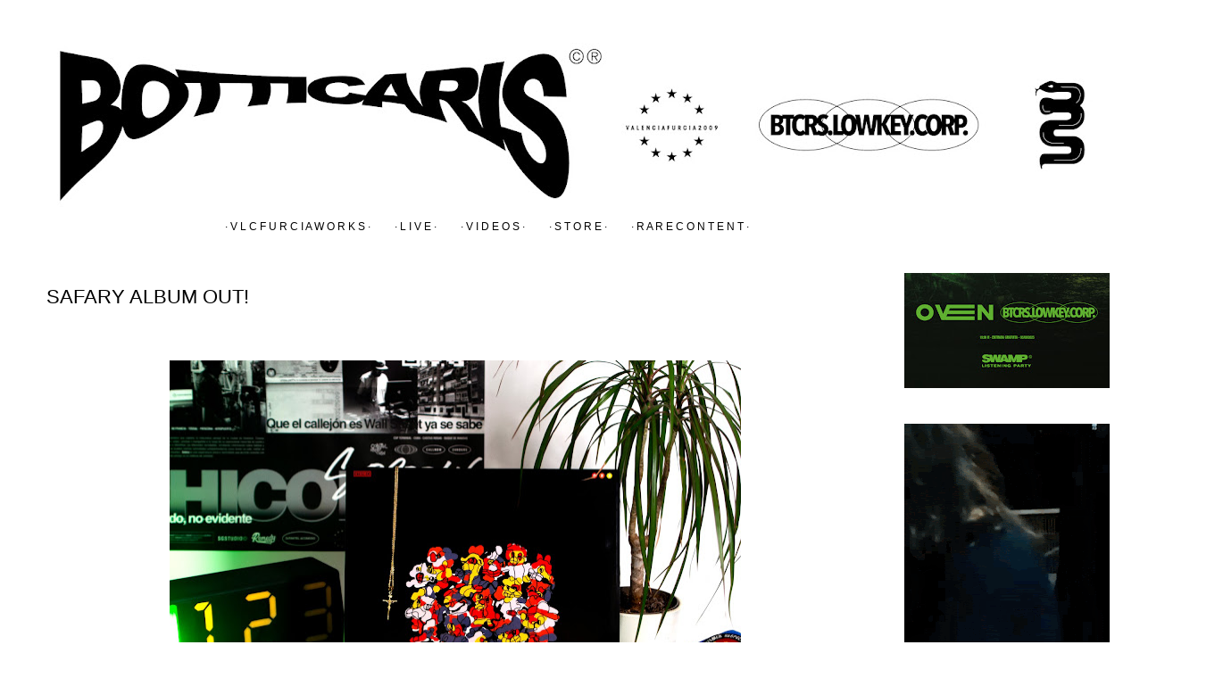

--- FILE ---
content_type: text/html; charset=UTF-8
request_url: http://www.valenciafurcia.com/2023/09/blog-post.html
body_size: 12173
content:
<!DOCTYPE html>
<html class='v2' dir='ltr' xmlns='https://www.w3.org/1999/xhtml' xmlns:b='https://www.google.com/2005/gml/b' xmlns:data='https://www.google.com/2005/gml/data' xmlns:expr='https://www.google.com/2005/gml/expr'>
<head>
<link href='https://www.blogger.com/static/v1/widgets/335934321-css_bundle_v2.css' rel='stylesheet' type='text/css'/>
<meta content='width=1100' name='viewport'/>
<meta content='text/html; charset=UTF-8' http-equiv='Content-Type'/>
<meta content='blogger' name='generator'/>
<link href='http://www.valenciafurcia.com/favicon.ico' rel='icon' type='image/x-icon'/>
<link href='http://www.valenciafurcia.com/2023/09/blog-post.html' rel='canonical'/>
<link rel="alternate" type="application/atom+xml" title="VALENCIAFURCIA. - Atom" href="http://www.valenciafurcia.com/feeds/posts/default" />
<link rel="alternate" type="application/rss+xml" title="VALENCIAFURCIA. - RSS" href="http://www.valenciafurcia.com/feeds/posts/default?alt=rss" />
<link rel="service.post" type="application/atom+xml" title="VALENCIAFURCIA. - Atom" href="https://www.blogger.com/feeds/1887365971397030780/posts/default" />

<link rel="alternate" type="application/atom+xml" title="VALENCIAFURCIA. - Atom" href="http://www.valenciafurcia.com/feeds/5029292358148543959/comments/default" />
<!--Can't find substitution for tag [blog.ieCssRetrofitLinks]-->
<link href='https://blogger.googleusercontent.com/img/b/R29vZ2xl/AVvXsEhEm6Rt5wcjzBbcFv1eIAppYZdQVk6tcIwCgQVlWzh7xfJzWRz5VHMnte1guB1GK3plCi125tMYslEQuwwGZkad2EpjQE2BUeIAoznJE2hxzpBKGSxwfTcxYYTQUb9L_NYOoTW5tQs1KZsN8qTpMzdKaTaAWSRBxormZi7QPckI-PbxlcGuFRiQYv9h5jEl/w640-h523/IMG_5012.jpg' rel='image_src'/>
<meta content='http://www.valenciafurcia.com/2023/09/blog-post.html' property='og:url'/>
<meta content='SAFARY ALBUM OUT!' property='og:title'/>
<meta content='YA DISPONIBLE &quot;SAFARY&quot; EL NUEVO DISCO DE CHICOES3 JUNTO A DJTAKTEL &amp; COMODO.  BEATS &amp; SKRATCH POR DJ TAKTEL. LETRAS POR CHICOES3. MEZCLA Y M...' property='og:description'/>
<meta content='https://blogger.googleusercontent.com/img/b/R29vZ2xl/AVvXsEhEm6Rt5wcjzBbcFv1eIAppYZdQVk6tcIwCgQVlWzh7xfJzWRz5VHMnte1guB1GK3plCi125tMYslEQuwwGZkad2EpjQE2BUeIAoznJE2hxzpBKGSxwfTcxYYTQUb9L_NYOoTW5tQs1KZsN8qTpMzdKaTaAWSRBxormZi7QPckI-PbxlcGuFRiQYv9h5jEl/w1200-h630-p-k-no-nu/IMG_5012.jpg' property='og:image'/>
<title>VALENCIAFURCIA.: SAFARY ALBUM OUT!</title>
<style id='page-skin-1' type='text/css'><!--
/*
-----------------------------------------------
Blogger Template Style
Name:     Simple
Designer: Josh Peterson
URL:      www.noaesthetic.com
----------------------------------------------- */
/* Variable definitions
====================
<Variable name="keycolor" description="Main Color" type="color" default="#66bbdd"/>
<Group description="Page Text" selector="body">
<Variable name="body.font" description="Font" type="font"
default="normal normal 12px Arial, Tahoma, Helvetica, FreeSans, sans-serif"/>
<Variable name="body.text.color" description="Text Color" type="color" default="#222222"/>
</Group>
<Group description="Backgrounds" selector=".body-fauxcolumns-outer">
<Variable name="body.background.color" description="Outer Background" type="color" default="#66bbdd"/>
<Variable name="content.background.color" description="Main Background" type="color" default="#ffffff"/>
<Variable name="header.background.color" description="Header Background" type="color" default="transparent"/>
</Group>
<Group description="Links" selector=".main-outer">
<Variable name="link.color" description="Link Color" type="color" default="#2288bb"/>
<Variable name="link.visited.color" description="Visited Color" type="color" default="#888888"/>
<Variable name="link.hover.color" description="Hover Color" type="color" default="#33aaff"/>
</Group>
<Group description="Blog Title" selector=".header h1">
<Variable name="header.font" description="Font" type="font"
default="normal normal 60px Arial, Tahoma, Helvetica, FreeSans, sans-serif"/>
<Variable name="header.text.color" description="Title Color" type="color" default="#3399bb" />
</Group>
<Group description="Blog Description" selector=".header .description">
<Variable name="description.text.color" description="Description Color" type="color"
default="#777777" />
</Group>
<Group description="Tabs Text" selector=".tabs-inner .widget li a">
<Variable name="tabs.font" description="Font" type="font"
default="normal normal 14px Arial, Tahoma, Helvetica, FreeSans, sans-serif"/>
<Variable name="tabs.text.color" description="Text Color" type="color" default="#999999"/>
<Variable name="tabs.selected.text.color" description="Selected Color" type="color" default="#000000"/>
</Group>
<Group description="Tabs Background" selector=".tabs-outer .PageList">
<Variable name="tabs.background.color" description="Background Color" type="color" default="#f5f5f5"/>
<Variable name="tabs.selected.background.color" description="Selected Color" type="color" default="#eeeeee"/>
</Group>
<Group description="Post Title" selector="h3.post-title, .comments h4">
<Variable name="post.title.font" description="Font" type="font"
default="normal normal 22px Arial, Tahoma, Helvetica, FreeSans, sans-serif"/>
</Group>
<Group description="Date Header" selector=".date-header">
<Variable name="date.header.color" description="Text Color" type="color"
default="#000000"/>
<Variable name="date.header.background.color" description="Background Color" type="color"
default="transparent"/>
</Group>
<Group description="Post Footer" selector=".post-footer">
<Variable name="post.footer.text.color" description="Text Color" type="color" default="#666666"/>
<Variable name="post.footer.background.color" description="Background Color" type="color"
default="#f9f9f9"/>
<Variable name="post.footer.border.color" description="Shadow Color" type="color" default="#eeeeee"/>
</Group>
<Group description="Gadgets" selector="h2">
<Variable name="widget.title.font" description="Title Font" type="font"
default="normal bold 11px Arial, Tahoma, Helvetica, FreeSans, sans-serif"/>
<Variable name="widget.title.text.color" description="Title Color" type="color" default="#000000"/>
<Variable name="widget.alternate.text.color" description="Alternate Color" type="color" default="#999999"/>
</Group>
<Group description="Images" selector=".main-inner">
<Variable name="image.background.color" description="Background Color" type="color" default="#ffffff"/>
<Variable name="image.border.color" description="Border Color" type="color" default="#eeeeee"/>
<Variable name="image.text.color" description="Caption Text Color" type="color" default="#000000"/>
</Group>
<Group description="Accents" selector=".content-inner">
<Variable name="body.rule.color" description="Separator Line Color" type="color" default="#eeeeee"/>
<Variable name="tabs.border.color" description="Tabs Border Color" type="color" default="transparent"/>
</Group>
<Variable name="body.background" description="Body Background" type="background"
color="#ffffff" default="$(color) none repeat scroll top left"/>
<Variable name="body.background.override" description="Body Background Override" type="string" default=""/>
<Variable name="body.background.gradient.cap" description="Body Gradient Cap" type="url"
default="url(//www.blogblog.com/1kt/simple/gradients_light.png)"/>
<Variable name="body.background.gradient.tile" description="Body Gradient Tile" type="url"
default="url(//www.blogblog.com/1kt/simple/body_gradient_tile_light.png)"/>
<Variable name="content.background.color.selector" description="Content Background Color Selector" type="string" default=".content-inner"/>
<Variable name="content.padding" description="Content Padding" type="length" default="10px"/>
<Variable name="content.padding.horizontal" description="Content Horizontal Padding" type="length" default="10px"/>
<Variable name="content.shadow.spread" description="Content Shadow Spread" type="length" default="40px"/>
<Variable name="content.shadow.spread.webkit" description="Content Shadow Spread (WebKit)" type="length" default="5px"/>
<Variable name="content.shadow.spread.ie" description="Content Shadow Spread (IE)" type="length" default="10px"/>
<Variable name="main.border.width" description="Main Border Width" type="length" default="0"/>
<Variable name="header.background.gradient" description="Header Gradient" type="url" default="none"/>
<Variable name="header.shadow.offset.left" description="Header Shadow Offset Left" type="length" default="-1px"/>
<Variable name="header.shadow.offset.top" description="Header Shadow Offset Top" type="length" default="-1px"/>
<Variable name="header.shadow.spread" description="Header Shadow Spread" type="length" default="1px"/>
<Variable name="header.padding" description="Header Padding" type="length" default="30px"/>
<Variable name="header.border.size" description="Header Border Size" type="length" default="1px"/>
<Variable name="header.bottom.border.size" description="Header Bottom Border Size" type="length" default="1px"/>
<Variable name="header.border.horizontalsize" description="Header Horizontal Border Size" type="length" default="0"/>
<Variable name="description.text.size" description="Description Text Size" type="string" default="140%"/>
<Variable name="tabs.margin.top" description="Tabs Margin Top" type="length" default="0" />
<Variable name="tabs.margin.side" description="Tabs Side Margin" type="length" default="30px" />
<Variable name="tabs.background.gradient" description="Tabs Background Gradient" type="url"
default="url(//www.blogblog.com/1kt/simple/gradients_light.png)"/>
<Variable name="tabs.border.width" description="Tabs Border Width" type="length" default="1px"/>
<Variable name="tabs.bevel.border.width" description="Tabs Bevel Border Width" type="length" default="1px"/>
<Variable name="date.header.padding" description="Date Header Padding" type="string" default="inherit"/>
<Variable name="date.header.letterspacing" description="Date Header Letter Spacing" type="string" default="inherit"/>
<Variable name="date.header.margin" description="Date Header Margin" type="string" default="inherit"/>
<Variable name="post.margin.bottom" description="Post Bottom Margin" type="length" default="25px"/>
<Variable name="image.border.small.size" description="Image Border Small Size" type="length" default="2px"/>
<Variable name="image.border.large.size" description="Image Border Large Size" type="length" default="5px"/>
<Variable name="page.width.selector" description="Page Width Selector" type="string" default=".region-inner"/>
<Variable name="page.width" description="Page Width" type="string" default="auto"/>
<Variable name="main.section.margin" description="Main Section Margin" type="length" default="15px"/>
<Variable name="main.padding" description="Main Padding" type="length" default="15px"/>
<Variable name="main.padding.top" description="Main Padding Top" type="length" default="30px"/>
<Variable name="main.padding.bottom" description="Main Padding Bottom" type="length" default="30px"/>
<Variable name="paging.background"
color="#ffffff"
description="Background of blog paging area" type="background"
default="transparent none no-repeat scroll top center"/>
<Variable name="footer.bevel" description="Bevel border length of footer" type="length" default="0"/>
<Variable name="mobile.background.overlay" description="Mobile Background Overlay" type="string"
default="transparent none repeat scroll top left"/>
<Variable name="mobile.background.size" description="Mobile Background Size" type="string" default="auto"/>
<Variable name="mobile.button.color" description="Mobile Button Color" type="color" default="#ffffff" />
<Variable name="startSide" description="Side where text starts in blog language" type="automatic" default="left"/>
<Variable name="endSide" description="Side where text ends in blog language" type="automatic" default="right"/>
*/
/* Content
----------------------------------------------- */
body {
font: normal normal 12px 'Trebuchet MS', Trebuchet, Verdana, sans-serif;
color: #000000;
background: #ffffff none repeat scroll top left;
padding: 0 0 0 0;
}
html body .region-inner {
min-width: 0;
max-width: 100%;
width: auto;
}
a:link {
text-decoration:none;
color: #000000;
}
a:visited {
text-decoration:none;
color: #000000;
}
a:hover {
text-decoration:underline;
color: #000000;
}
.body-fauxcolumn-outer .fauxcolumn-inner {
background: transparent none repeat scroll top left;
_background-image: none;
}
.body-fauxcolumn-outer .cap-top {
position: absolute;
z-index: 1;
height: 400px;
width: 100%;
background: #ffffff none repeat scroll top left;
}
.body-fauxcolumn-outer .cap-top .cap-left {
width: 100%;
background: transparent none repeat-x scroll top left;
_background-image: none;
}
.content-outer {
-moz-box-shadow: 0 0 0 rgba(0, 0, 0, .0);
-webkit-box-shadow: 0 0 0 rgba(0, 0, 0,.0);
-goog-ms-box-shadow: 0 0 0 0;
box-shadow: 0 0 0 rgba(0, 0, 0, .0);
margin-bottom: 0px;
}
.content-inner {
padding: 10px 40px;
}
.content-inner {
background-color: #ffffff;
}
/* Header
----------------------------------------------- */
.header-outer {
background: transparent none repeat-x scroll 0 -400px;
_background-image: none;
}
.Header h1 {
font: normal normal 40px 'Trebuchet MS',Trebuchet,Verdana,sans-serif;
color: #000000;
text-shadow: 0 0 0 rgba(0, 0, 0, .2);
}
.Header h1 a {
color: #000000;
}
.Header .description {
font-size: 18px;
color: #000000;
}
.header-inner .Header .titlewrapper {
padding: 22px 0;
}
.header-inner .Header .descriptionwrapper {
padding: 0 0;
}
/* Tabs
----------------------------------------------- */
.tabs-inner .section:first-child {
border-top: 0(header.bottom.border.size) solid 0(tabs.border.color);
}
.tabs-inner .section:first-child ul {
margin-top: 0(header.border.0);
border-top: 0(header.border.size) solid 0(tabs.border.color);
border-left: 0(header.border.horizontalsize) solid 0(tabs.border.color);
border-right: 0(header.border.horizontalsize) solid 0(tabs.border.color);
}
.tabs-inner .widget ul {
background: 0(tabs.background.color) 0(tabs.background.gradient) repeat-x scroll 0 -800px;
_background-image: none;
border-bottom: 0(tabs.border.width) solid 0(tabs.border.color);
margin-top:150;(tabs.margin.top);
margin-left:-350px;(tabs.margin.side);
margin-right:-130px;(tabs.margin.side);
}
.tabs-inner .widget li a {
display: inline-block;
padding: .6em 1em;
font: normal normal 12px font-family: 'Playball', cursive;
color: #000000;
border-left: 0(tabs.border.width) solid 0(content.background.color);
border-right: 0(tabs.bevel.border.width) solid 0(tabs.border.color);
}
.tabs-inner .widget li:first-child a {
border-left: none;
}
.tabs-inner .widget li.selected a, .tabs-inner .widget li a:hover {
color: 0(tabs.selected.text.color);
background-color: #eeeeee;
text-decoration: none;
}
/* Centrar Páginas */
.PageList {text-align:center !important;}
.PageList li {display:inline !important; float:none !important;}
/* Columns
----------------------------------------------- */
.main-outer {
border-top: 0 solid transparent;
}
.fauxcolumn-left-outer .fauxcolumn-inner {
border-right: 1px solid transparent;
}
.fauxcolumn-right-outer .fauxcolumn-inner {
border-left: 1px solid transparent;
}
/* Headings
----------------------------------------------- */
h2 {
margin: 0 0 1em 0;
font: normal normal 11px Arial, Tahoma, Helvetica, FreeSans, sans-serif;
color: #000000;
}
/* Widgets
----------------------------------------------- */
.widget .zippy {
color: #999999;
text-shadow: 2px 2px 1px rgba(0, 0, 0, .1);
}
.widget .popular-posts ul {
list-style: none;
}
/* Posts
----------------------------------------------- */
.date-header span {
background-color: #bbbbbb;
color: #ffffff;
padding: 0.4em;
letter-spacing: 3px;
margin: inherit;
}
.main-inner {
padding-top: 35px;
padding-bottom: 65px;
}
.main-inner .column-center-inner {
padding: 0 0;
}
.main-inner .column-center-inner .section {
margin: 0 1em;
}
.post {
margin: 0 0 45px 0;
}
h3.post-title, .comments h4 {
font: normal normal 22px 'Trebuchet MS',Trebuchet,Verdana,sans-serif;
margin: .75em 0 0;
}
.post-body {
font-size: 110%;
line-height: 1.4;
position: relative;
}
.post-body img, .post-body .tr-caption-container, .Profile img, .Image img,
.BlogList .item-thumbnail img {
padding: 2px;
background: #ffffff;
border: 1px solid #ffffff;
-moz-box-shadow: 0px 0px 0px rgba(0, 0, 0, .0);
-webkit-box-shadow: 0px 0px 0px rgba(0, 0, 0, .0);
box-shadow: 0px 0px 0px rgba(0, 0, 0, .0);
}
.post-body img, .post-body .tr-caption-container {
padding: 5px;
}
.post-body .tr-caption-container {
color: #ffffff;
}
.post-body .tr-caption-container img {
padding: 0;
background: transparent;
border: none;
-moz-box-shadow: 0 0 0 rgba(0, 0, 0, .0);
-webkit-box-shadow: 0 0 0 rgba(0, 0, 0, .0);
box-shadow: 0 0 0 rgba(0, 0, 0, .0);
}
.post-header {
margin: 0 0 1.5em;
line-height: 1.6;
font-size: 90%;
}
.post-footer {
margin: 20px -2px 0;
padding: 5px 10px;
color: #ffffff;
background-color: #ffffff;
border-bottom: 1px solid #ffffff;
line-height: 1.6;
font-size: 90%;
}
#comments .comment-author {
padding-top: 1.5em;
border-top: 1px solid transparent;
background-position: 0 1.5em;
}
#comments .comment-author:first-child {
padding-top: 0;
border-top: none;
}
.avatar-image-container {
margin: .2em 0 0;
}
#comments .avatar-image-container img {
border: 1px solid #ffffff;
}
/* Comments
----------------------------------------------- */
.comments .comments-content .icon.blog-author {
background-repeat: no-repeat;
background-image: url([data-uri]);
}
.comments .comments-content .loadmore a {
border-top: 1px solid #999999;
border-bottom: 1px solid #999999;
}
.comments .comment-thread.inline-thread {
background-color: #ffffff;
}
.comments .continue {
border-top: 2px solid #999999;
}
/* Accents
---------------------------------------------- */
.section-columns td.columns-cell {
border-left: 1px solid transparent;
}
.blog-pager {
background: transparent url(http://www.blogblog.com/1kt/simple/paging_dot.png) repeat-x scroll top center;
}
.blog-pager-older-link, .home-link,
.blog-pager-newer-link {
background-color: #ffffff;
padding: 5px;
}
.footer-outer {
border-top: 1px dashed #bbbbbb;
}
/* Mobile
----------------------------------------------- */
body.mobile  {
background-size: auto;
}
.mobile .body-fauxcolumn-outer {
background: transparent none repeat scroll top left;
}
.mobile .body-fauxcolumn-outer .cap-top {
background-size: 100% auto;
}
.mobile .content-outer {
-webkit-box-shadow: 0 0 0px rgba(0, 0, 0, .15);
box-shadow: 0 0 0px rgba(0, 0, 0, .15);
}
body.mobile .AdSense {
margin: 0 -0;
}
.mobile .tabs-inner .widget ul {
margin-left: 0;
margin-right: 0;
}
.mobile .post {
margin: 0;
}
.mobile .main-inner .column-center-inner .section {
margin: 0;
}
.mobile .date-header span {
padding: 0.1em 10px;
margin: 0 -10px;
}
.mobile h3.post-title {
margin: 0;
}
.mobile .blog-pager {
background: transparent none no-repeat scroll top center;
}
.mobile .footer-outer {
border-top: none;
}
.mobile .main-inner, .mobile .footer-inner {
background-color: #ffffff;
}
.mobile-index-contents {
color: #000000;
}
.mobile-link-button {
background-color: #000000;
}
.mobile-link-button a:link, .mobile-link-button a:visited {
color: #ffffff;
}
.mobile .tabs-inner .section:first-child {
border-top: none;
}
.mobile .tabs-inner .PageList .widget-content {
background-color: #eeeeee;
color: #000000;
border-top: 1px solid #dddddd;
border-bottom: 1px solid #dddddd;
}
.mobile .tabs-inner .PageList .widget-content .pagelist-arrow {
border-left: 1px solid #dddddd;
}

--></style>
<style id='template-skin-1' type='text/css'><!--
body {
min-width: 1310px;
}
.content-outer, .content-fauxcolumn-outer, .region-inner {
min-width: 1310px;
max-width: 1310px;
_width: 1310px;
}
.main-inner .columns {
padding-left: 0px;
padding-right: 290px;
}
.main-inner .fauxcolumn-center-outer {
left: 0px;
right: 290px;
/* IE6 does not respect left and right together */
_width: expression(this.parentNode.offsetWidth -
parseInt("0px") -
parseInt("290px") + 'px');
}
.main-inner .fauxcolumn-left-outer {
width: 0px;
}
.main-inner .fauxcolumn-right-outer {
width: 290px;
}
.main-inner .column-left-outer {
width: 0px;
right: 100%;
margin-left: -0px;
}
.main-inner .column-right-outer {
width: 290px;
margin-right: -290px;
}
#layout {
min-width: 0;
}
#layout .content-outer {
min-width: 0;
width: 800px;
}
#layout .region-inner {
min-width: 0;
width: auto;
}
--></style>
<link href='https://www.blogger.com/dyn-css/authorization.css?targetBlogID=1887365971397030780&amp;zx=d9156a15-6131-425f-9634-699a9a39dddb' media='none' onload='if(media!=&#39;all&#39;)media=&#39;all&#39;' rel='stylesheet'/><noscript><link href='https://www.blogger.com/dyn-css/authorization.css?targetBlogID=1887365971397030780&amp;zx=d9156a15-6131-425f-9634-699a9a39dddb' rel='stylesheet'/></noscript>
<meta name='google-adsense-platform-account' content='ca-host-pub-1556223355139109'/>
<meta name='google-adsense-platform-domain' content='blogspot.com'/>

<!-- data-ad-client=ca-pub-9784172839366844 -->

</head>
<body class='loading'>
<div class='navbar no-items section' id='navbar'>
</div>
<div class='body-fauxcolumns'>
<div class='fauxcolumn-outer body-fauxcolumn-outer'>
<div class='cap-top'>
<div class='cap-left'></div>
<div class='cap-right'></div>
</div>
<div class='fauxborder-left'>
<div class='fauxborder-right'></div>
<div class='fauxcolumn-inner'>
</div>
</div>
<div class='cap-bottom'>
<div class='cap-left'></div>
<div class='cap-right'></div>
</div>
</div>
</div>
<div class='content'>
<div class='content-fauxcolumns'>
<div class='fauxcolumn-outer content-fauxcolumn-outer'>
<div class='cap-top'>
<div class='cap-left'></div>
<div class='cap-right'></div>
</div>
<div class='fauxborder-left'>
<div class='fauxborder-right'></div>
<div class='fauxcolumn-inner'>
</div>
</div>
<div class='cap-bottom'>
<div class='cap-left'></div>
<div class='cap-right'></div>
</div>
</div>
</div>
<div class='content-outer'>
<div class='content-cap-top cap-top'>
<div class='cap-left'></div>
<div class='cap-right'></div>
</div>
<div class='fauxborder-left content-fauxborder-left'>
<div class='fauxborder-right content-fauxborder-right'></div>
<div class='content-inner'>
<header>
<div class='header-outer'>
<div class='header-cap-top cap-top'>
<div class='cap-left'></div>
<div class='cap-right'></div>
</div>
<div class='fauxborder-left header-fauxborder-left'>
<div class='fauxborder-right header-fauxborder-right'></div>
<div class='region-inner header-inner'>
<div class='header section' id='header'><div class='widget Header' data-version='1' id='Header1'>
<div id='header-inner'>
<a href='http://www.valenciafurcia.com/' style='display: block'>
<img alt='VALENCIAFURCIA.' height='200px; ' id='Header1_headerimg' src='https://blogger.googleusercontent.com/img/a/AVvXsEj7RvfP5C-mWj-PiPL1xWmvchhJ_Z7IJWcLhnh5WNBrb3eSwUDWW4fN2ghlWwccPIRqXrbQaAZh7Nb5LqGUf90gHocxHCEsgwhW171WsoSKgVW111cBSdgEj4u7zV27f26eym2Wn6JCDtJziThcXUfgLX7EyesszZAahMDf8VeTF3aUqen2XynmJ_pRN7In=s1230' style='display: block' width='1230px; '/>
</a>
</div>
</div></div>
</div>
</div>
<div class='header-cap-bottom cap-bottom'>
<div class='cap-left'></div>
<div class='cap-right'></div>
</div>
</div>
</header>
<div class='tabs-outer'>
<div class='tabs-cap-top cap-top'>
<div class='cap-left'></div>
<div class='cap-right'></div>
</div>
<div class='fauxborder-left tabs-fauxborder-left'>
<div class='fauxborder-right tabs-fauxborder-right'></div>
<div class='region-inner tabs-inner'>
<div class='tabs section' id='crosscol'><div class='widget PageList' data-version='1' id='PageList1'>
<h2>Páginas</h2>
<div class='widget-content'>
<ul>
<li>
<a href='http://www.valenciafurcia.com/p/bio_9.html'>&#183; V L C F U R C I A   W O R K S &#183; </a>
</li>
<li>
<a href='http://www.valenciafurcia.com/p/lives.html'>&#183; L I V E &#183;</a>
</li>
<li>
<a href='http://www.valenciafurcia.com/p/videos.html'>&#183; V I D E O S &#183; </a>
</li>
<li>
<a href='http://www.valenciafurcia.com/p/s-t-o-r-e.html'>&#183; S T O R E &#183;</a>
</li>
<li>
<a href='http://www.valenciafurcia.com/p/rare-content.html'>&#183; R A R E C O N T E N T &#183;</a>
</li>
</ul>
<div class='clear'></div>
</div>
</div></div>
<div class='tabs no-items section' id='crosscol-overflow'></div>
</div>
</div>
<div class='tabs-cap-bottom cap-bottom'>
<div class='cap-left'></div>
<div class='cap-right'></div>
</div>
</div>
<div class='main-outer'>
<div class='main-cap-top cap-top'>
<div class='cap-left'></div>
<div class='cap-right'></div>
</div>
<div class='fauxborder-left main-fauxborder-left'>
<div class='fauxborder-right main-fauxborder-right'></div>
<div class='region-inner main-inner'>
<div class='columns fauxcolumns'>
<div class='fauxcolumn-outer fauxcolumn-center-outer'>
<div class='cap-top'>
<div class='cap-left'></div>
<div class='cap-right'></div>
</div>
<div class='fauxborder-left'>
<div class='fauxborder-right'></div>
<div class='fauxcolumn-inner'>
</div>
</div>
<div class='cap-bottom'>
<div class='cap-left'></div>
<div class='cap-right'></div>
</div>
</div>
<div class='fauxcolumn-outer fauxcolumn-left-outer'>
<div class='cap-top'>
<div class='cap-left'></div>
<div class='cap-right'></div>
</div>
<div class='fauxborder-left'>
<div class='fauxborder-right'></div>
<div class='fauxcolumn-inner'>
</div>
</div>
<div class='cap-bottom'>
<div class='cap-left'></div>
<div class='cap-right'></div>
</div>
</div>
<div class='fauxcolumn-outer fauxcolumn-right-outer'>
<div class='cap-top'>
<div class='cap-left'></div>
<div class='cap-right'></div>
</div>
<div class='fauxborder-left'>
<div class='fauxborder-right'></div>
<div class='fauxcolumn-inner'>
</div>
</div>
<div class='cap-bottom'>
<div class='cap-left'></div>
<div class='cap-right'></div>
</div>
</div>
<!-- corrects IE6 width calculation -->
<div class='columns-inner'>
<div class='column-center-outer'>
<div class='column-center-inner'>
<div class='main section' id='main'><div class='widget Blog' data-version='1' id='Blog1'>
<div class='blog-posts hfeed'>
<!--Can't find substitution for tag [defaultAdStart]-->

          <div class="date-outer">
        

          <div class="date-posts">
        
<div class='post-outer'>
<div class='post hentry' itemprop='blogPost' itemscope='itemscope' itemtype='http://schema.org/BlogPosting'>
<meta content='https://blogger.googleusercontent.com/img/b/R29vZ2xl/AVvXsEhEm6Rt5wcjzBbcFv1eIAppYZdQVk6tcIwCgQVlWzh7xfJzWRz5VHMnte1guB1GK3plCi125tMYslEQuwwGZkad2EpjQE2BUeIAoznJE2hxzpBKGSxwfTcxYYTQUb9L_NYOoTW5tQs1KZsN8qTpMzdKaTaAWSRBxormZi7QPckI-PbxlcGuFRiQYv9h5jEl/w640-h523/IMG_5012.jpg' itemprop='image_url'/>
<meta content='1887365971397030780' itemprop='blogId'/>
<meta content='5029292358148543959' itemprop='postId'/>
<a name='5029292358148543959'></a>
<h3 class='post-title entry-title' itemprop='name'>
SAFARY ALBUM OUT!
</h3>
<div class='post-header'>
<div class='post-header-line-1'></div>
</div>
<div class='post-body entry-content' id='post-body-5029292358148543959' itemprop='description articleBody'>
<p></p><div style="text-align: center;"><br /></div><div class="separator" style="clear: both; text-align: center;"><br /><div class="separator" style="clear: both; text-align: center;"><a href="https://blogger.googleusercontent.com/img/b/R29vZ2xl/AVvXsEhEm6Rt5wcjzBbcFv1eIAppYZdQVk6tcIwCgQVlWzh7xfJzWRz5VHMnte1guB1GK3plCi125tMYslEQuwwGZkad2EpjQE2BUeIAoznJE2hxzpBKGSxwfTcxYYTQUb9L_NYOoTW5tQs1KZsN8qTpMzdKaTaAWSRBxormZi7QPckI-PbxlcGuFRiQYv9h5jEl/s2865/IMG_5012.jpg" style="margin-left: 1em; margin-right: 1em;"><img border="0" data-original-height="2333" data-original-width="2865" height="523" src="https://blogger.googleusercontent.com/img/b/R29vZ2xl/AVvXsEhEm6Rt5wcjzBbcFv1eIAppYZdQVk6tcIwCgQVlWzh7xfJzWRz5VHMnte1guB1GK3plCi125tMYslEQuwwGZkad2EpjQE2BUeIAoznJE2hxzpBKGSxwfTcxYYTQUb9L_NYOoTW5tQs1KZsN8qTpMzdKaTaAWSRBxormZi7QPckI-PbxlcGuFRiQYv9h5jEl/w640-h523/IMG_5012.jpg" width="640" /></a></div><div class="separator" style="clear: both; text-align: center;"><br /><div class="separator" style="clear: both; text-align: center;"><a href="https://blogger.googleusercontent.com/img/b/R29vZ2xl/AVvXsEggoQzF0_4lZxZ_m3RpmHN5TjrHKPOjiAG-KqJ_Xb4qUtZDxYiEGpSsGHEl3E82lhWvvmbk_aUQz11lq5hrE6IY-pwYOdo-V9_-xHZk8z9s4QMmgNut0T4iMhIp64naZfEbeXpqV5HOPI4e8VjRT3R3k7intbz1kC4mRiq8-xHntwB0QGHB_-po9ZOcpTFM/s3933/IMG_4993.jpg" style="margin-left: 1em; margin-right: 1em;"><img border="0" data-original-height="2671" data-original-width="3933" height="377" src="https://blogger.googleusercontent.com/img/b/R29vZ2xl/AVvXsEggoQzF0_4lZxZ_m3RpmHN5TjrHKPOjiAG-KqJ_Xb4qUtZDxYiEGpSsGHEl3E82lhWvvmbk_aUQz11lq5hrE6IY-pwYOdo-V9_-xHZk8z9s4QMmgNut0T4iMhIp64naZfEbeXpqV5HOPI4e8VjRT3R3k7intbz1kC4mRiq8-xHntwB0QGHB_-po9ZOcpTFM/w556-h377/IMG_4993.jpg" width="556" /></a></div></div></div><div style="text-align: center;"><br /></div><p></p><div style="text-align: center;"><br /></div><div style="text-align: center;"><span style="color: #666666; font-family: helvetica;">YA DISPONIBLE "SAFARY" EL NUEVO DISCO DE CHICOES3 JUNTO A DJTAKTEL &amp; COMODO.&nbsp;</span></div><div style="text-align: center;"><span style="color: #666666; font-family: helvetica;"><br /></span></div><div style="text-align: center;"><span style="color: #666666; font-family: helvetica;">BEATS &amp; SKRATCH POR DJ TAKTEL. LETRAS POR CHICOES3. MEZCLA Y MASTER POR COMODO. PRODUCCION EJECUTIVA JOSE ROSVIL. ARTWORK POR PERES. LETTERING POR TOES.</span></div><div style="text-align: center;"><span style="color: #666666; font-family: helvetica;"><br /></span></div><div style="text-align: center;"><span style="color: #666666; font-family: helvetica;"><span style="caret-color: rgb(102, 102, 102);">COLABORACIONES DE N.BAJOZERO, SD KONG, GIANNIS A, VICTOR SAUCE, DJ ROSVIL, TINO BONET, NICO MISERIA Y SMOKE GOD.</span></span></div><div style="text-align: center;"><span style="color: #666666; font-family: helvetica;"><span style="caret-color: rgb(102, 102, 102);"><br /></span></span></div><div style="text-align: center;"><span style="font-family: helvetica;"><span style="caret-color: rgb(102, 102, 102);"><span style="color: #666666;">CONSIGUE TU VINILO 12" Y&nbsp;</span></span></span><span style="color: #666666; font-family: helvetica;">TU POSTER EN </span><a href="https://boticarios.bandcamp.com/merch" style="font-family: helvetica;" target="_blank"><span style="color: red;">BOTICARIOSTORE!</span></a></div><div style="text-align: center;"><span style="color: #666666; font-family: helvetica;"><span style="caret-color: rgb(102, 102, 102);"><br /></span></span></div>
<div style="text-align: center;"><iframe allow="accelerometer; autoplay; clipboard-write; encrypted-media; gyroscope; picture-in-picture; web-share" allowfullscreen="" frameborder="0" height="315" src="https://www.youtube.com/embed/ZpTXZ21N764?si=Ei9W6pBjog-aOOqR" title="YouTube video player" width="560"></iframe></div><div style="text-align: center;"><br /></div><div style="text-align: center;"><br /></div>
<div style="text-align: center;"><iframe allow="autoplay; clipboard-write; encrypted-media; fullscreen; picture-in-picture" allowfullscreen="" frameborder="0" height="152" loading="lazy" src="https://open.spotify.com/embed/album/17NeAptWWM7TIVhoG1YDuy?utm_source=generator&amp;theme=0" style="border-radius: 12px;" width="70%"></iframe><a href="https://boticarios.bandcamp.com/merch">null</a></div>
<div style='clear: both;'></div>
</div>
<div class='post-footer'>
<div class='post-footer-line post-footer-line-1'><span class='post-icons'>
</span>
</div>
<div class='post-footer-line post-footer-line-2'></div>
<div class='post-footer-line post-footer-line-3'><span class='post-location'>
</span>
</div>
</div>
</div>
<div class='comments' id='comments'>
<a name='comments'></a>
</div>
</div>

        </div></div>
      
<!--Can't find substitution for tag [adEnd]-->
</div>
<div class='blog-pager' id='blog-pager'>
<span id='blog-pager-newer-link'>
<a class='blog-pager-newer-link' href='http://www.valenciafurcia.com/2023/12/safary-tees.html' id='Blog1_blog-pager-newer-link' title='Entrada más reciente'>Entrada más reciente</a>
</span>
<span id='blog-pager-older-link'>
<a class='blog-pager-older-link' href='http://www.valenciafurcia.com/2023/09/nuevo-video-del-inminente-nuevo-album.html' id='Blog1_blog-pager-older-link' title='Entrada antigua'>Entrada antigua</a>
</span>
<a class='home-link' href='http://www.valenciafurcia.com/'>Inicio</a>
</div>
<div class='clear'></div>
<div class='post-feeds'>
</div>
</div></div>
</div>
</div>
<div class='column-left-outer'>
<div class='column-left-inner'>
<aside>
</aside>
</div>
</div>
<div class='column-right-outer'>
<div class='column-right-inner'>
<aside>
<div class='sidebar section' id='sidebar-right-1'><div class='widget Image' data-version='1' id='Image5'>
<div class='widget-content'>
<img alt='' height='129' id='Image5_img' src='https://blogger.googleusercontent.com/img/a/AVvXsEjzTqCbdJqPL654UGRaaJ22FGmy6PJNZyH7IzTn9WogqArwQxWd8L44qDXLfZikyEadJGED3lqTWfEPDLy2wgHIAyEgVQ9Xs1lNGvRvrxZF3JcmeJ_3Byc2vEYzTU1sByYhMvacKzyyNMSZYzPzacd7u4mGJpepkhfCmTpgiZiED8p5I1OUIywQLAurTo7Y=s230' width='230'/>
<br/>
</div>
<div class='clear'></div>
</div><div class='widget Image' data-version='1' id='Image7'>
<div class='widget-content'>
<a href='https://boticarios.bandcamp.com/merch'>
<img alt='' height='406' id='Image7_img' src='https://blogger.googleusercontent.com/img/a/AVvXsEipVDjqPKd5Mfi2w3-kTfha3iKaivn4VqjzmOdCqXn-ZxBvhp4cU9ruPHkOAEvztsJZpxSRA2O7jYCw6EnkOWsMd9dJTMZ0AGU19lRxeyCsXmDiDV2ji2ioZR1FZuBmns3YmxOmdOvc2ZBcKrORNi89IWgYY4aRKddJZAI90zayPJd1Dm3U-gXMeKxYatmg=s406' width='230'/>
</a>
<br/>
</div>
<div class='clear'></div>
</div><div class='widget Image' data-version='1' id='Image6'>
<div class='widget-content'>
<a href='https://boticarios.bandcamp.com/merch'>
<img alt='' height='230' id='Image6_img' src='https://blogger.googleusercontent.com/img/a/AVvXsEjPT-siVe1qV_WcRPLZURON_ZnjyFK3OUPCFs8PUb_hF-ix2Kadf5SGtwv9TWSSj9xzgjU31NeK8e4Kg3BX7l8yPbQ1Ny55VxXFkGs5Keh14eWzs8lENfpOtoh1n17Z7Jd75o-Y5a8E_Z0VA0Hd7RcvlMPDXTdysByXlASl___4mkrWO9XEHFMQh3GYF-F7=s230' width='230'/>
</a>
<br/>
</div>
<div class='clear'></div>
</div><div class='widget Image' data-version='1' id='Image4'>
<div class='widget-content'>
<a href='https://boticarios.bandcamp.com/album/pharma2103'>
<img alt='' height='450' id='Image4_img' src='https://blogger.googleusercontent.com/img/a/AVvXsEiC4s3WdIs7lPdDpl373__W6KobFfPQbBqW2jv90nHyDvnDeDhUHVOfXNzG0JqLRgmAH7AJOo8fD9gXq6MEObxSV249vJg8WSHmCJjrs6jziY5gf904KeiDAJjbm0hPvXRS29Jy0kN3GCgb3VmL7zG_vh0TJXula645MRVCPbzo5OvN7Xt-552w6Vijrgxy=s450' width='230'/>
</a>
<br/>
</div>
<div class='clear'></div>
</div><div class='widget HTML' data-version='1' id='HTML2'>
<h2 class='title'>.</h2>
<div class='widget-content'>
<br /><iframe allow="encrypted-media" allowtransparency="true" frameborder="0" height="380" src="https://open.spotify.com/embed/artist/0sjKh1T6yTmYzltfemqlC1" width="300"></iframe>
</div>
<div class='clear'></div>
</div><div class='widget Image' data-version='1' id='Image3'>
<div class='widget-content'>
<a href='http://www.valenciafurcia.com/p/bio_9.html'>
<img alt='' height='226' id='Image3_img' src='https://blogger.googleusercontent.com/img/b/R29vZ2xl/AVvXsEgyA_-RhXMxCxNQeDoilfAl5MoHO9aDwAIAAuL9f1jU2rI-R2RHLDDNVtjZX5P6TikzXA4bnRAhBKyDMSmUS4x_L4oOpMJkxcIbsbak2KTxHU3LC9DPqxRX-8INBAAyb2afs8_f3aY93Dae/s230/anigif.gif' width='230'/>
</a>
<br/>
</div>
<div class='clear'></div>
</div><div class='widget Image' data-version='1' id='Image1'>
<div class='widget-content'>
<a href='https://www.youtube.com/channel/UChOTu0jglVGgoyo2Rmit_jA'>
<img alt='' height='200' id='Image1_img' src='https://blogger.googleusercontent.com/img/b/R29vZ2xl/AVvXsEhP_AkH08OEf0W6SYsIDxr96-SfAZosmOnT21vxNzqQ83vnamraQJYNJHQR5vvXc1bcbjPxmDH74OZRAqehZsUyK9MJ5lyLJWBLbI6qDxiQ33520M8By_u3mDdrZPpSGPPIR1NKxMO99Zmw/s200/you+dope+gif.gif' width='200'/>
</a>
<br/>
</div>
<div class='clear'></div>
</div><div class='widget BlogArchive' data-version='1' id='BlogArchive1'>
<h2>ARCHIVE</h2>
<div class='widget-content'>
<div id='ArchiveList'>
<div id='BlogArchive1_ArchiveList'>
<select id='BlogArchive1_ArchiveMenu'>
<option value=''>ARCHIVE</option>
<option value='http://www.valenciafurcia.com/2025/08/'>ago 2025 (2)</option>
<option value='http://www.valenciafurcia.com/2025/03/'>mar 2025 (2)</option>
<option value='http://www.valenciafurcia.com/2024/10/'>oct 2024 (2)</option>
<option value='http://www.valenciafurcia.com/2024/04/'>abr 2024 (1)</option>
<option value='http://www.valenciafurcia.com/2024/02/'>feb 2024 (1)</option>
<option value='http://www.valenciafurcia.com/2023/12/'>dic 2023 (1)</option>
<option value='http://www.valenciafurcia.com/2023/09/'>sept 2023 (3)</option>
<option value='http://www.valenciafurcia.com/2023/04/'>abr 2023 (1)</option>
<option value='http://www.valenciafurcia.com/2023/03/'>mar 2023 (1)</option>
<option value='http://www.valenciafurcia.com/2022/12/'>dic 2022 (2)</option>
<option value='http://www.valenciafurcia.com/2022/02/'>feb 2022 (5)</option>
<option value='http://www.valenciafurcia.com/2021/11/'>nov 2021 (2)</option>
<option value='http://www.valenciafurcia.com/2021/08/'>ago 2021 (1)</option>
<option value='http://www.valenciafurcia.com/2021/03/'>mar 2021 (1)</option>
<option value='http://www.valenciafurcia.com/2020/12/'>dic 2020 (3)</option>
<option value='http://www.valenciafurcia.com/2020/11/'>nov 2020 (1)</option>
<option value='http://www.valenciafurcia.com/2020/06/'>jun 2020 (1)</option>
<option value='http://www.valenciafurcia.com/2020/05/'>may 2020 (1)</option>
<option value='http://www.valenciafurcia.com/2020/04/'>abr 2020 (2)</option>
<option value='http://www.valenciafurcia.com/2020/03/'>mar 2020 (1)</option>
<option value='http://www.valenciafurcia.com/2019/10/'>oct 2019 (2)</option>
<option value='http://www.valenciafurcia.com/2019/07/'>jul 2019 (1)</option>
<option value='http://www.valenciafurcia.com/2019/06/'>jun 2019 (2)</option>
<option value='http://www.valenciafurcia.com/2019/04/'>abr 2019 (2)</option>
<option value='http://www.valenciafurcia.com/2019/02/'>feb 2019 (2)</option>
<option value='http://www.valenciafurcia.com/2019/01/'>ene 2019 (3)</option>
<option value='http://www.valenciafurcia.com/2018/12/'>dic 2018 (1)</option>
<option value='http://www.valenciafurcia.com/2018/11/'>nov 2018 (1)</option>
<option value='http://www.valenciafurcia.com/2018/10/'>oct 2018 (3)</option>
<option value='http://www.valenciafurcia.com/2018/09/'>sept 2018 (3)</option>
<option value='http://www.valenciafurcia.com/2018/07/'>jul 2018 (1)</option>
<option value='http://www.valenciafurcia.com/2018/05/'>may 2018 (2)</option>
<option value='http://www.valenciafurcia.com/2018/04/'>abr 2018 (2)</option>
<option value='http://www.valenciafurcia.com/2018/03/'>mar 2018 (2)</option>
<option value='http://www.valenciafurcia.com/2018/02/'>feb 2018 (2)</option>
<option value='http://www.valenciafurcia.com/2017/11/'>nov 2017 (2)</option>
<option value='http://www.valenciafurcia.com/2017/10/'>oct 2017 (1)</option>
<option value='http://www.valenciafurcia.com/2017/07/'>jul 2017 (1)</option>
<option value='http://www.valenciafurcia.com/2017/06/'>jun 2017 (1)</option>
<option value='http://www.valenciafurcia.com/2017/05/'>may 2017 (2)</option>
<option value='http://www.valenciafurcia.com/2017/04/'>abr 2017 (3)</option>
<option value='http://www.valenciafurcia.com/2017/03/'>mar 2017 (4)</option>
<option value='http://www.valenciafurcia.com/2017/02/'>feb 2017 (4)</option>
<option value='http://www.valenciafurcia.com/2017/01/'>ene 2017 (2)</option>
<option value='http://www.valenciafurcia.com/2016/12/'>dic 2016 (1)</option>
<option value='http://www.valenciafurcia.com/2016/11/'>nov 2016 (1)</option>
<option value='http://www.valenciafurcia.com/2016/10/'>oct 2016 (2)</option>
<option value='http://www.valenciafurcia.com/2016/09/'>sept 2016 (2)</option>
<option value='http://www.valenciafurcia.com/2016/08/'>ago 2016 (1)</option>
<option value='http://www.valenciafurcia.com/2016/07/'>jul 2016 (2)</option>
<option value='http://www.valenciafurcia.com/2016/06/'>jun 2016 (4)</option>
<option value='http://www.valenciafurcia.com/2016/05/'>may 2016 (4)</option>
<option value='http://www.valenciafurcia.com/2016/04/'>abr 2016 (2)</option>
<option value='http://www.valenciafurcia.com/2016/03/'>mar 2016 (3)</option>
<option value='http://www.valenciafurcia.com/2016/02/'>feb 2016 (4)</option>
<option value='http://www.valenciafurcia.com/2016/01/'>ene 2016 (3)</option>
<option value='http://www.valenciafurcia.com/2015/12/'>dic 2015 (1)</option>
<option value='http://www.valenciafurcia.com/2015/11/'>nov 2015 (1)</option>
<option value='http://www.valenciafurcia.com/2015/10/'>oct 2015 (1)</option>
<option value='http://www.valenciafurcia.com/2015/09/'>sept 2015 (4)</option>
<option value='http://www.valenciafurcia.com/2015/07/'>jul 2015 (4)</option>
<option value='http://www.valenciafurcia.com/2015/06/'>jun 2015 (2)</option>
<option value='http://www.valenciafurcia.com/2015/05/'>may 2015 (3)</option>
<option value='http://www.valenciafurcia.com/2015/04/'>abr 2015 (2)</option>
<option value='http://www.valenciafurcia.com/2015/02/'>feb 2015 (4)</option>
<option value='http://www.valenciafurcia.com/2015/01/'>ene 2015 (4)</option>
<option value='http://www.valenciafurcia.com/2014/12/'>dic 2014 (2)</option>
<option value='http://www.valenciafurcia.com/2014/10/'>oct 2014 (1)</option>
<option value='http://www.valenciafurcia.com/2014/08/'>ago 2014 (3)</option>
<option value='http://www.valenciafurcia.com/2014/05/'>may 2014 (3)</option>
<option value='http://www.valenciafurcia.com/2014/04/'>abr 2014 (2)</option>
<option value='http://www.valenciafurcia.com/2014/03/'>mar 2014 (2)</option>
<option value='http://www.valenciafurcia.com/2014/02/'>feb 2014 (2)</option>
<option value='http://www.valenciafurcia.com/2014/01/'>ene 2014 (1)</option>
<option value='http://www.valenciafurcia.com/2013/12/'>dic 2013 (1)</option>
<option value='http://www.valenciafurcia.com/2013/11/'>nov 2013 (2)</option>
<option value='http://www.valenciafurcia.com/2013/10/'>oct 2013 (1)</option>
<option value='http://www.valenciafurcia.com/2013/08/'>ago 2013 (1)</option>
<option value='http://www.valenciafurcia.com/2013/06/'>jun 2013 (1)</option>
<option value='http://www.valenciafurcia.com/2013/05/'>may 2013 (2)</option>
<option value='http://www.valenciafurcia.com/2013/04/'>abr 2013 (1)</option>
<option value='http://www.valenciafurcia.com/2013/03/'>mar 2013 (2)</option>
<option value='http://www.valenciafurcia.com/2013/02/'>feb 2013 (6)</option>
<option value='http://www.valenciafurcia.com/2012/12/'>dic 2012 (4)</option>
<option value='http://www.valenciafurcia.com/2012/11/'>nov 2012 (4)</option>
</select>
</div>
</div>
<div class='clear'></div>
</div>
</div><div class='widget Image' data-version='1' id='Image2'>
<div class='widget-content'>
<a href='http://valenciafurcia.com'>
<img alt='' height='1600' id='Image2_img' src='https://blogger.googleusercontent.com/img/b/R29vZ2xl/AVvXsEh3uh8Qzekgzt_TZpnsQoknWz7Dp4axQQRYy5GQ3j3-dDc6THkVop4D_nu0MgP9XaPUHcsdfBVtVx5_dhpaokyF8RkqO7GF3i_r8XsW-eor7GsIH_-Qnt3dnyH6GpgJct4QTvw5H87sNOe7/s1600/BOTICARIOSBANNERai-01.png' width='260'/>
</a>
<br/>
</div>
<div class='clear'></div>
</div></div>
</aside>
</div>
</div>
</div>
<div style='clear: both'></div>
<!-- columns -->
</div>
<!-- main -->
</div>
</div>
<div class='main-cap-bottom cap-bottom'>
<div class='cap-left'></div>
<div class='cap-right'></div>
</div>
</div>
<footer>
<div class='footer-outer'>
<div class='footer-cap-top cap-top'>
<div class='cap-left'></div>
<div class='cap-right'></div>
</div>
<div class='fauxborder-left footer-fauxborder-left'>
<div class='fauxborder-right footer-fauxborder-right'></div>
<div class='region-inner footer-inner'>
<div class='foot no-items section' id='footer-1'></div>
<table border='0' cellpadding='0' cellspacing='0' class='section-columns columns-2'>
<tbody>
<tr>
<td class='first columns-cell'>
<div class='foot no-items section' id='footer-2-1'></div>
</td>
<td class='columns-cell'>
<div class='foot no-items section' id='footer-2-2'></div>
</td>
</tr>
</tbody>
</table>
<!-- outside of the include in order to lock Attribution widget -->
<div class='foot section' id='footer-3'><div class='widget Attribution' data-version='1' id='Attribution1'>
<div class='widget-content' style='text-align: center;'>
V L C F U R C I A . Con la tecnología de <a href='https://www.blogger.com' target='_blank'>Blogger</a>.
</div>
<div class='clear'></div>
</div></div>
</div>
</div>
<div class='footer-cap-bottom cap-bottom'>
<div class='cap-left'></div>
<div class='cap-right'></div>
</div>
</div>
</footer>
<!-- content -->
</div>
</div>
<div class='content-cap-bottom cap-bottom'>
<div class='cap-left'></div>
<div class='cap-right'></div>
</div>
</div>
</div>
<script type='text/javascript'>
    window.setTimeout(function() {
        document.body.className = document.body.className.replace('loading', '');
      }, 10);
  </script>

<script type="text/javascript" src="https://www.blogger.com/static/v1/widgets/2028843038-widgets.js"></script>
<script type='text/javascript'>
window['__wavt'] = 'AOuZoY5JNssh6BuAonBfajHJytryGuMajw:1768948538064';_WidgetManager._Init('//www.blogger.com/rearrange?blogID\x3d1887365971397030780','//www.valenciafurcia.com/2023/09/blog-post.html','1887365971397030780');
_WidgetManager._SetDataContext([{'name': 'blog', 'data': {'blogId': '1887365971397030780', 'title': 'VALENCIAFURCIA.', 'url': 'http://www.valenciafurcia.com/2023/09/blog-post.html', 'canonicalUrl': 'http://www.valenciafurcia.com/2023/09/blog-post.html', 'homepageUrl': 'http://www.valenciafurcia.com/', 'searchUrl': 'http://www.valenciafurcia.com/search', 'canonicalHomepageUrl': 'http://www.valenciafurcia.com/', 'blogspotFaviconUrl': 'http://www.valenciafurcia.com/favicon.ico', 'bloggerUrl': 'https://www.blogger.com', 'hasCustomDomain': true, 'httpsEnabled': false, 'enabledCommentProfileImages': true, 'gPlusViewType': 'FILTERED_POSTMOD', 'adultContent': false, 'analyticsAccountNumber': '', 'encoding': 'UTF-8', 'locale': 'es', 'localeUnderscoreDelimited': 'es', 'languageDirection': 'ltr', 'isPrivate': false, 'isMobile': false, 'isMobileRequest': false, 'mobileClass': '', 'isPrivateBlog': false, 'isDynamicViewsAvailable': true, 'feedLinks': '\x3clink rel\x3d\x22alternate\x22 type\x3d\x22application/atom+xml\x22 title\x3d\x22VALENCIAFURCIA. - Atom\x22 href\x3d\x22http://www.valenciafurcia.com/feeds/posts/default\x22 /\x3e\n\x3clink rel\x3d\x22alternate\x22 type\x3d\x22application/rss+xml\x22 title\x3d\x22VALENCIAFURCIA. - RSS\x22 href\x3d\x22http://www.valenciafurcia.com/feeds/posts/default?alt\x3drss\x22 /\x3e\n\x3clink rel\x3d\x22service.post\x22 type\x3d\x22application/atom+xml\x22 title\x3d\x22VALENCIAFURCIA. - Atom\x22 href\x3d\x22https://www.blogger.com/feeds/1887365971397030780/posts/default\x22 /\x3e\n\n\x3clink rel\x3d\x22alternate\x22 type\x3d\x22application/atom+xml\x22 title\x3d\x22VALENCIAFURCIA. - Atom\x22 href\x3d\x22http://www.valenciafurcia.com/feeds/5029292358148543959/comments/default\x22 /\x3e\n', 'meTag': '', 'adsenseClientId': 'ca-pub-9784172839366844', 'adsenseHostId': 'ca-host-pub-1556223355139109', 'adsenseHasAds': false, 'adsenseAutoAds': false, 'boqCommentIframeForm': true, 'loginRedirectParam': '', 'view': '', 'dynamicViewsCommentsSrc': '//www.blogblog.com/dynamicviews/4224c15c4e7c9321/js/comments.js', 'dynamicViewsScriptSrc': '//www.blogblog.com/dynamicviews/6e0d22adcfa5abea', 'plusOneApiSrc': 'https://apis.google.com/js/platform.js', 'disableGComments': true, 'interstitialAccepted': false, 'sharing': {'platforms': [{'name': 'Obtener enlace', 'key': 'link', 'shareMessage': 'Obtener enlace', 'target': ''}, {'name': 'Facebook', 'key': 'facebook', 'shareMessage': 'Compartir en Facebook', 'target': 'facebook'}, {'name': 'Escribe un blog', 'key': 'blogThis', 'shareMessage': 'Escribe un blog', 'target': 'blog'}, {'name': 'X', 'key': 'twitter', 'shareMessage': 'Compartir en X', 'target': 'twitter'}, {'name': 'Pinterest', 'key': 'pinterest', 'shareMessage': 'Compartir en Pinterest', 'target': 'pinterest'}, {'name': 'Correo electr\xf3nico', 'key': 'email', 'shareMessage': 'Correo electr\xf3nico', 'target': 'email'}], 'disableGooglePlus': true, 'googlePlusShareButtonWidth': 0, 'googlePlusBootstrap': '\x3cscript type\x3d\x22text/javascript\x22\x3ewindow.___gcfg \x3d {\x27lang\x27: \x27es\x27};\x3c/script\x3e'}, 'hasCustomJumpLinkMessage': true, 'jumpLinkMessage': 'Read more \xbb', 'pageType': 'item', 'postId': '5029292358148543959', 'postImageThumbnailUrl': 'https://blogger.googleusercontent.com/img/b/R29vZ2xl/AVvXsEhEm6Rt5wcjzBbcFv1eIAppYZdQVk6tcIwCgQVlWzh7xfJzWRz5VHMnte1guB1GK3plCi125tMYslEQuwwGZkad2EpjQE2BUeIAoznJE2hxzpBKGSxwfTcxYYTQUb9L_NYOoTW5tQs1KZsN8qTpMzdKaTaAWSRBxormZi7QPckI-PbxlcGuFRiQYv9h5jEl/s72-w640-c-h523/IMG_5012.jpg', 'postImageUrl': 'https://blogger.googleusercontent.com/img/b/R29vZ2xl/AVvXsEhEm6Rt5wcjzBbcFv1eIAppYZdQVk6tcIwCgQVlWzh7xfJzWRz5VHMnte1guB1GK3plCi125tMYslEQuwwGZkad2EpjQE2BUeIAoznJE2hxzpBKGSxwfTcxYYTQUb9L_NYOoTW5tQs1KZsN8qTpMzdKaTaAWSRBxormZi7QPckI-PbxlcGuFRiQYv9h5jEl/w640-h523/IMG_5012.jpg', 'pageName': 'SAFARY ALBUM OUT!', 'pageTitle': 'VALENCIAFURCIA.: SAFARY ALBUM OUT!'}}, {'name': 'features', 'data': {}}, {'name': 'messages', 'data': {'edit': 'Editar', 'linkCopiedToClipboard': 'El enlace se ha copiado en el Portapapeles.', 'ok': 'Aceptar', 'postLink': 'Enlace de la entrada'}}, {'name': 'template', 'data': {'name': 'custom', 'localizedName': 'Personalizado', 'isResponsive': false, 'isAlternateRendering': false, 'isCustom': true}}, {'name': 'view', 'data': {'classic': {'name': 'classic', 'url': '?view\x3dclassic'}, 'flipcard': {'name': 'flipcard', 'url': '?view\x3dflipcard'}, 'magazine': {'name': 'magazine', 'url': '?view\x3dmagazine'}, 'mosaic': {'name': 'mosaic', 'url': '?view\x3dmosaic'}, 'sidebar': {'name': 'sidebar', 'url': '?view\x3dsidebar'}, 'snapshot': {'name': 'snapshot', 'url': '?view\x3dsnapshot'}, 'timeslide': {'name': 'timeslide', 'url': '?view\x3dtimeslide'}, 'isMobile': false, 'title': 'SAFARY ALBUM OUT!', 'description': 'YA DISPONIBLE \x22SAFARY\x22 EL NUEVO DISCO DE CHICOES3 JUNTO A DJTAKTEL \x26 COMODO.\xa0 BEATS \x26 SKRATCH POR DJ TAKTEL. LETRAS POR CHICOES3. MEZCLA Y M...', 'featuredImage': 'https://blogger.googleusercontent.com/img/b/R29vZ2xl/AVvXsEhEm6Rt5wcjzBbcFv1eIAppYZdQVk6tcIwCgQVlWzh7xfJzWRz5VHMnte1guB1GK3plCi125tMYslEQuwwGZkad2EpjQE2BUeIAoznJE2hxzpBKGSxwfTcxYYTQUb9L_NYOoTW5tQs1KZsN8qTpMzdKaTaAWSRBxormZi7QPckI-PbxlcGuFRiQYv9h5jEl/w640-h523/IMG_5012.jpg', 'url': 'http://www.valenciafurcia.com/2023/09/blog-post.html', 'type': 'item', 'isSingleItem': true, 'isMultipleItems': false, 'isError': false, 'isPage': false, 'isPost': true, 'isHomepage': false, 'isArchive': false, 'isLabelSearch': false, 'postId': 5029292358148543959}}]);
_WidgetManager._RegisterWidget('_HeaderView', new _WidgetInfo('Header1', 'header', document.getElementById('Header1'), {}, 'displayModeFull'));
_WidgetManager._RegisterWidget('_PageListView', new _WidgetInfo('PageList1', 'crosscol', document.getElementById('PageList1'), {'title': 'P\xe1ginas', 'links': [{'isCurrentPage': false, 'href': 'http://www.valenciafurcia.com/p/bio_9.html', 'id': '6727785501472425743', 'title': '\xb7 V L C F U R C I A   W O R K S \xb7 '}, {'isCurrentPage': false, 'href': 'http://www.valenciafurcia.com/p/lives.html', 'id': '3676301501571002828', 'title': '\xb7 L I V E \xb7'}, {'isCurrentPage': false, 'href': 'http://www.valenciafurcia.com/p/videos.html', 'id': '197712950683991549', 'title': '\xb7 V I D E O S \xb7 '}, {'isCurrentPage': false, 'href': 'http://www.valenciafurcia.com/p/s-t-o-r-e.html', 'id': '8388113804311316819', 'title': '\xb7 S T O R E \xb7'}, {'isCurrentPage': false, 'href': 'http://www.valenciafurcia.com/p/rare-content.html', 'id': '2407189434042040194', 'title': '\xb7 R A R E C O N T E N T \xb7'}], 'mobile': false, 'showPlaceholder': true, 'hasCurrentPage': false}, 'displayModeFull'));
_WidgetManager._RegisterWidget('_BlogView', new _WidgetInfo('Blog1', 'main', document.getElementById('Blog1'), {'cmtInteractionsEnabled': false, 'lightboxEnabled': true, 'lightboxModuleUrl': 'https://www.blogger.com/static/v1/jsbin/498020680-lbx__es.js', 'lightboxCssUrl': 'https://www.blogger.com/static/v1/v-css/828616780-lightbox_bundle.css'}, 'displayModeFull'));
_WidgetManager._RegisterWidget('_ImageView', new _WidgetInfo('Image5', 'sidebar-right-1', document.getElementById('Image5'), {'resize': true}, 'displayModeFull'));
_WidgetManager._RegisterWidget('_ImageView', new _WidgetInfo('Image7', 'sidebar-right-1', document.getElementById('Image7'), {'resize': true}, 'displayModeFull'));
_WidgetManager._RegisterWidget('_ImageView', new _WidgetInfo('Image6', 'sidebar-right-1', document.getElementById('Image6'), {'resize': true}, 'displayModeFull'));
_WidgetManager._RegisterWidget('_ImageView', new _WidgetInfo('Image4', 'sidebar-right-1', document.getElementById('Image4'), {'resize': true}, 'displayModeFull'));
_WidgetManager._RegisterWidget('_HTMLView', new _WidgetInfo('HTML2', 'sidebar-right-1', document.getElementById('HTML2'), {}, 'displayModeFull'));
_WidgetManager._RegisterWidget('_ImageView', new _WidgetInfo('Image3', 'sidebar-right-1', document.getElementById('Image3'), {'resize': true}, 'displayModeFull'));
_WidgetManager._RegisterWidget('_ImageView', new _WidgetInfo('Image1', 'sidebar-right-1', document.getElementById('Image1'), {'resize': true}, 'displayModeFull'));
_WidgetManager._RegisterWidget('_BlogArchiveView', new _WidgetInfo('BlogArchive1', 'sidebar-right-1', document.getElementById('BlogArchive1'), {'languageDirection': 'ltr', 'loadingMessage': 'Cargando\x26hellip;'}, 'displayModeFull'));
_WidgetManager._RegisterWidget('_ImageView', new _WidgetInfo('Image2', 'sidebar-right-1', document.getElementById('Image2'), {'resize': false}, 'displayModeFull'));
_WidgetManager._RegisterWidget('_AttributionView', new _WidgetInfo('Attribution1', 'footer-3', document.getElementById('Attribution1'), {}, 'displayModeFull'));
</script>
</body>
</html>